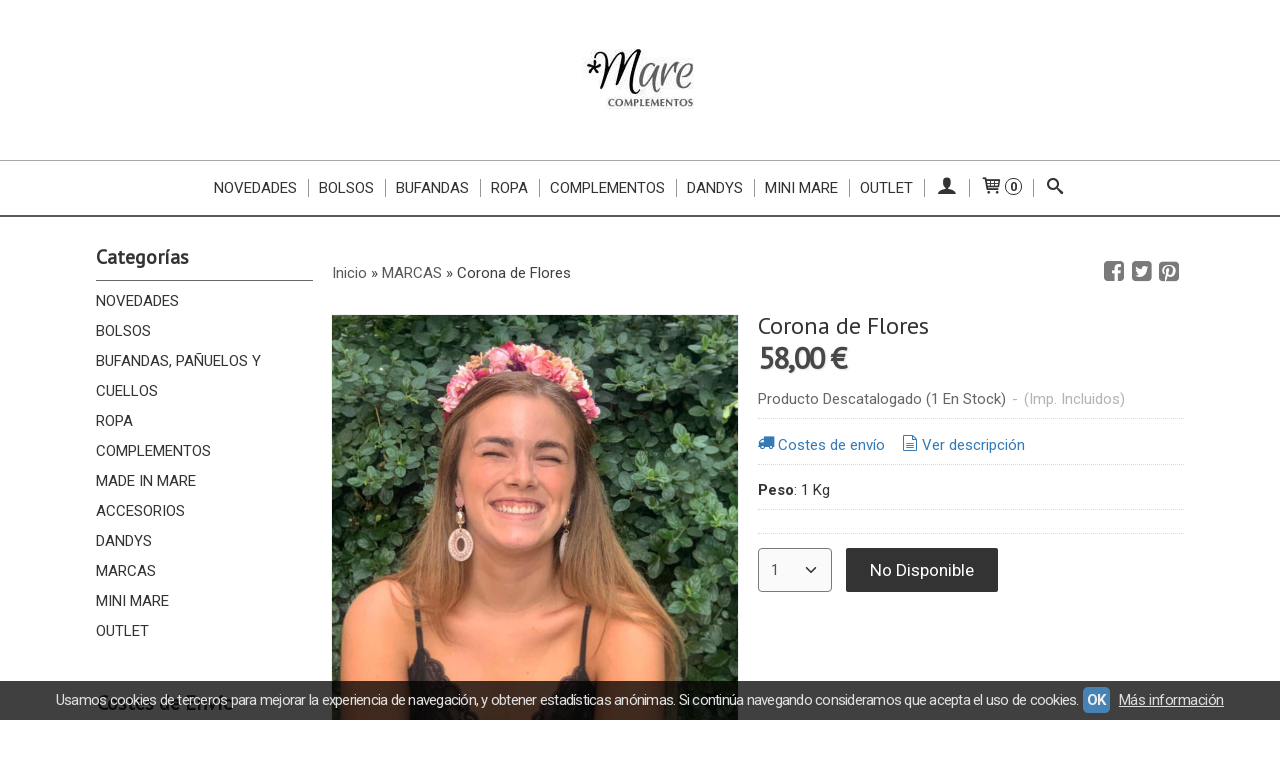

--- FILE ---
content_type: text/html; charset=utf-8
request_url: https://www.marecomplementos.com/p8030105-corona-de-flores.html
body_size: 16856
content:
<!DOCTYPE html>
<html lang="es" class="shop desktop light header-theme product-view column2 out-the-box system-page user-guest url-id-8030105">    <head prefix="og: http://ogp.me/ns# fb: http://ogp.me/ns/fb# product: http://ogp.me/ns/product#">
        <meta http-equiv="Content-Type" content="text/html; charset=utf-8" />
<meta name="viewport" content="width=device-width, initial-scale=1.0" />
<meta name="language" content="es" />
<meta name="description" content="Comprar Corona de Flores por 58,00 € en marecomplementos.com, descubre nuestra selección de MARCAS" />
<meta name="author" content="Mare Complementos" />
<meta name="google-site-verification" content="" />
<meta name="msvalidate.01" content="" />
<meta name="alexaVerifyID" content="" />
<meta name="p:domain_verify" content="" />
<meta property="og:determiner" content="a" />
<meta property="og:locale" content="es_ES" />
<meta property="og:type" content="product.item" />
<meta property="og:title" content="Corona de Flores" />
<meta property="og:url" content="https://www.marecomplementos.com/p8030105-corona-de-flores.html" />
<meta property="og:description" content="Corona de Flores" />
<meta property="og:image" content="https://cdn.palbincdn.com/users/42432/images/corona-de-flores-1603737520.jpg" />
<meta property="og:image:alt" content="Corona de Flores: 58,00 €" />
<meta property="og:image:width" content="1280" />
<meta property="og:image:height" content="1600" />
<meta property="product:price:amount" content="58.00" />
<meta property="product:price:currency" content="EUR" />
<meta property="product:sale_price:amount" content="58.00" />
<meta property="product:sale_price:currency" content="EUR" />
<meta property="product:availability" content="in stock" />
<meta property="product:category" content=" MARCAS" />
<meta property="product:condition" content="new" />
<meta property="product:retailer_item_id" content="8030105" />
<meta property="fb:app_id" content="198335206866025" />
<meta name="twitter:site" content="@" />
<meta name="twitter:creator" content="@" />
<meta name="twitter:title" content="Corona de Flores: 58,00 €" />
<meta name="twitter:description" content="Comprar Corona de Flores por 58,00 € en marecomplementos.com, descubre nuestra selección de MARCAS" />
<meta name="twitter:image" content="https://cdn.palbincdn.com/users/42432/images/corona-de-flores-1603737520.jpg" />
<meta name="twitter:label1" content="PRICE" />
<meta name="twitter:data1" content="58,00 €" />
<meta name="twitter:label2" content="CATEGORY" />
<meta name="twitter:data2" content="MARCAS" />
<meta name="twitter:label3" content="STOCK" />
<meta name="twitter:data3" content=" (1 En Stock) " />
<meta name="twitter:card" content="summary" />
<link rel="preconnect" href="https://cdn.palbincdn.com" />
<link crossorigin="anonymous" rel="preconnect" href="https://cdn.palbincdn.com" />
<link rel="preconnect" href="https://cdn-2.palbincdn.com" />
<link rel="dns-prefetch" href="https://cdn.palbincdn.com" />
<link rel="dns-prefetch" href="https://cdn-2.palbincdn.com" />
<link rel="dns-prefetch" href="//connect.facebook.net" />
<link rel="dns-prefetch" href="//www.facebook.com" />
<link rel="dns-prefetch" href="//static.ak.facebook.com" />
<link rel="dns-prefetch" href="//fbstatic-a.akamaihd.net" />
<link rel="dns-prefetch" href="//www.google.com" />
<link rel="dns-prefetch" href="//fonts.googleapis.com" />
<link rel="dns-prefetch" href="//apis.google.com" />
<link rel="dns-prefetch" href="//translate.google.com" />
<link rel="dns-prefetch" href="//translate.googleapis.com" />
<link rel="dns-prefetch" href="//stats.g.doubleclick.net" />
<link rel="dns-prefetch" href="//www.gstatic.com" />
<link rel="canonical" href="https://www.marecomplementos.com/p8030105-corona-de-flores.html" />
<link rel="shortcut icon" type="image/x-icon" href="/resellers/stid-1/images/favicon.ico" />
<link rel="stylesheet" type="text/css" href="/css/jquery-ui/light/jquery-ui-art.min.css" />
<link rel="stylesheet" type="text/css" href="https://cdn.palbincdn.com/assets/XFlexSlider/flexslider.min.css" />
<link rel="stylesheet" type="text/css" href="https://cdn-2.palbincdn.com/themes/_premium/Minimal Luxe Wide/style.min.css" />
<link rel="stylesheet" type="text/css" href="https://cdn-2.palbincdn.com/css/shop-base.css?584" />
<link rel="stylesheet" type="text/css" href="https://cdn-2.palbincdn.com/css/form.css?584" />
<link rel="stylesheet" type="text/css" href="//fonts.googleapis.com/css?family=PT+Sans|Roboto:400,700&amp;subset=latin" />
<style type="text/css">
/*<![CDATA[*/
#colorbox,#cboxOverlay,#cboxWrapper{position:absolute;top:0;left:0;z-index:9999;overflow:hidden}#cboxWrapper{max-width:none}#cboxOverlay{position:fixed;width:100%;height:100%}#cboxMiddleLeft,#cboxBottomLeft{clear:left}#cboxContent{position:relative}#cboxLoadedContent{overflow:auto;-webkit-overflow-scrolling:touch}#cboxTitle{margin:0}#cboxLoadingOverlay,#cboxLoadingGraphic{position:absolute;top:0;left:0;width:100%;height:100%}#cboxPrevious,#cboxNext,#cboxClose,#cboxSlideshow{cursor:pointer}.cboxPhoto{float:left;margin:auto;border:0;display:block;max-width:none;-ms-interpolation-mode:bicubic}.cboxIframe{width:100%;height:100%;display:block;border:0}#colorbox,#cboxContent,#cboxLoadedContent{box-sizing:content-box;-moz-box-sizing:content-box;-webkit-box-sizing:content-box}#cboxOverlay{background:rgba(0,0,0,0.85)}#colorbox{outline:0}#cboxContent{background:#fff;overflow:hidden}.dark #cboxContent{background:#222}.cboxIframe{background:#fff}.dark .cboxIframe{background:#222}#cboxError{padding:50px;border:1px solid #ccc}#cboxLoadedContent{margin-bottom:40px}.cboxFullContent #cboxLoadedContent{margin-bottom:0px}#cboxTitle{position:absolute;bottom:4px;left:0;text-align:center;width:96%;color:#949494;padding:10px 2% 0px 2%}#cboxCurrent{position:absolute;bottom:9px;left:58px;color:#949494}#cboxLoadingOverlay{background:url(/assets/JColorBox/css/images/light/loading_background.png) no-repeat center center}#cboxLoadingGraphic{background:url(/assets/JColorBox/css/images/light/loading.gif) no-repeat center center}.dark #cboxLoadingOverlay{background:url(/assets/JColorBox/css/images/dark/loading_background.png) no-repeat center center}.dark #cboxLoadingGraphic{background:url(/assets/JColorBox/css/images/dark/loading.gif) no-repeat center center}#cboxPrevious:active,#cboxNext:active,#cboxSlideshow:active,#cboxClose:active{outline:0}#cboxSlideshow{bottom:4px;right:30px;color:#0092ef}#cboxPrevious{background-image:url(/assets/JColorBox/css/images/light/left-arrow.svg)}.dark #cboxPrevious{background-image:url(/assets/JColorBox/css/images/dark/left-arrow.svg)}#cboxNext{left:27px;background-image:url(/assets/JColorBox/css/images/light/right-arrow.svg)}.dark #cboxNext{background-image:url(/assets/JColorBox/css/images/dark/right-arrow.svg)}#cboxClose{top:10px;right:10px;background-image:url(/assets/JColorBox/css/images/light/close.svg);width:30px;height:30px}.dark #cboxClose{background-image:url(/assets/JColorBox/css/images/dark/close.svg)}.cbox-button{position:absolute;border:none;padding:0;margin:0;overflow:visible;width:auto;background-color:transparent;text-indent:-9999px;background-repeat:no-repeat;background-position:center center;-webkit-background-size:contain;background-size:contain}.cbox-button.cbox-nav-button{bottom:8px;left:0;background-size:contain;width:25px;height:20px}
/*]]>*/
</style>
<style type="text/css">
/*<![CDATA[*/
        .cboxZoom #cboxLoadedContent {cursor: zoom-in}
        .cboxZoom #cboxLoadedContent:after { font-family: "shop-icons"; content: '\f903'; position: absolute; top: 6px; left: 6px; color: rgba(255,255,255,0.75); z-index: 1; }
        .cboxZoom #cboxLoadedContent:before { content: ''; position: absolute; top: 0; left: 0; border-color: rgba(0,0,0,0.9) transparent transparent rgba(0,0,0,0.9); border-style: solid; border-width: 20px 20px 25px 25px; height: 0px; width: 0px; z-index: 1; }
        .cboxZoom .cboxPhotoZoom {position: absolute; top: 0; left: 0; width: 100%; height: 100%; background-repeat: no-repeat; background-position: center; background-size: cover; transition: transform .35s ease-out;}
/*]]>*/
</style>
<style type="text/css">
/*<![CDATA[*/
.recently-viewed-products-box{padding:20px}.responsive-phone .recently-viewed-products-box{padding:10px}.remove-recently-viewed-product{display:none;position:absolute;top:5px;right:5px;width:24px;height:24px;border-radius:50%;background:rgba(255,255,255,0.5);border:1px solid rgba(0,0,0,0.5);color:rgba(0,0,0,0.5) !important;line-height:26px}.remove-recently-viewed-product:hover{background:rgba(255,255,255,0.75);color:rgba(0,0,0,0.75) !important;border:1px solid rgba(0,0,0,0.75)}.recently-viewed-products .featured-product:hover .remove-recently-viewed-product,.recently-viewed-products-box .featured-product:hover .remove-recently-viewed-product{display:blocK}.recently-viewed-products-slider ul{margin:0}.recently-viewed-products-slider ul > li{display:inline-block;width:25%;box-sizing:border-box;padding:0 5px 0 0 !important;margin:0 !important;background:none !important;white-space:normal;vertical-align:top}.recently-viewed-products-slider ul > li:last-child{padding:0px !important}.recently-viewed-products-slider ul > li:before{content:none;padding:0 !important;margin:0 !important}.recently-viewed-products-slider{overflow-x:hidden;overflow-y:hidden;white-space:nowrap}.responsive-phone .recently-viewed-products-slider{overflow-x:auto;-webkit-overflow-scrolling:touch;-ms-overflow-style:-ms-autohiding-scrollbar}.recently-viewed-products-slider::-webkit-scrollbar{height:8px;background-color:transparent}.recently-viewed-products-slider::-webkit-scrollbar-thumb{border-radius:10px;-webkit-box-shadow:inset 0 0 6px rgba(0,0,0,.3);background-color:#777}.recently-viewed-products-slider::-webkit-scrollbar-track{background-color:transparent}.recently-viewed-products-slider:hover{overflow-x:scroll;cursor:move;margin-bottom:-8px}.firefox .recently-viewed-products-slider:hover{margin-bottom:-15px}.ie11 .recently-viewed-products-slider:hover,.ie9 .recently-viewed-products-slider:hover{margin-bottom:-17px}.ieEdge .recently-viewed-products-slider:hover{margin-bottom:-12px}
/*]]>*/
</style>
<style type="text/css">
/*<![CDATA[*/
.shopping-cart-content table td{vertical-align:middle;padding:3px 0px;font-size:0.9em;border-bottom:1px dotted #ccc;border-bottom:1px dashed rgba(125,125,125,0.2) !important}.shopping-cart-content .shopping-cart-subtotal,.shopping-cart-content .shopping-cart-subtotal a{margin-top:4px;clear:both;text-align:right}
/*]]>*/
</style>
<style type="text/css">
/*<![CDATA[*/
.hideall .init-hidden {display:none} .hideall .init-invisible, .hideall .animated-hide.animated {visibility:hidden}
/*]]>*/
</style>
<style type="text/css">
/*<![CDATA[*/
.tlite{background:#111;color:white;font-family:sans-serif;font-size:0.8rem;font-weight:normal;text-decoration:none;text-align:left;padding:0.6em 0.75rem;border-radius:4px;position:absolute;opacity:0;visibility:hidden;transition:opacity 0.4s;white-space:nowrap;box-shadow:0 0.5rem 1rem -0.5rem black;z-index:1000;-webkit-backface-visibility:hidden}.tlite-table td,.tlite-table th{position:relative}.tlite-visible{visibility:visible;opacity:0.9}.tlite::before{content:' ';display:block;background:inherit;width:10px;height:10px;position:absolute;transform:rotate(45deg)}.tlite-n::before{top:-3px;left:50%;margin-left:-5px}.tlite-nw::before{top:-3px;left:10px}.tlite-ne::before{top:-3px;right:10px}.tlite-s::before{bottom:-3px;left:50%;margin-left:-5px}.tlite-se::before{bottom:-3px;right:10px}.tlite-sw::before{bottom:-3px;left:10px}.tlite-w::before{left:-3px;top:50%;margin-top:-5px}.tlite-e::before{right:-3px;top:50%;margin-top:-5px}
/*]]>*/
</style>
<style type="text/css">
/*<![CDATA[*/
select{background:#FAFAFA;-webkit-border-radius:4px;-moz-border-radius:4px;border-radius:4px;border:1px solid #7A7A7A;margin:0 auto;width:100%;padding:4px 0;color:#525252 !important;font-size:15px;font-family:Roboto, Arial, 'Arial Unicode MS', Helvetica, Sans-Serif;font-weight:normal;font-style:normal;text-shadow:none;margin:0px}body{font-size:15px;font-family:Roboto, Arial, 'Arial Unicode MS', Helvetica, Sans-Serif}#header-logo{text-align:center}.blockquote-border{border:1px solid #E8E8E8}.blockquote-background{background:#F7F7F7 url('images/postquote.png') no-repeat scroll;color:#424242;background-image:none}.blockquote-box{border:1px solid #E8E8E8;background:#F7F7F7 url('images/postquote.png') no-repeat scroll;color:#424242;background-image:none}.art-postcontent .blockquote-box a,.art-postcontent .blockquote-box a.featured-product-title-link,.art-postcontent .blockquote-box a.featured-product-title-link:visited,.art-postcontent .blockquote-box a.featured-product-title-link:hover,.art-postcontent .blockquote-box h1,.art-postcontent .blockquote-box h2,.art-postcontent .blockquote-box h3,.art-postcontent .blockquote-box h4,.art-postcontent .blockquote-background h5,.art-postcontent .blockquote-box h6{color:#424242}.art-postcontent .blockquote-background a,.art-postcontent .blockquote-background a.featured-product-title-link,.art-postcontent .blockquote-background a.featured-product-title-link:visited,.art-postcontent .blockquote-background a.featured-product-title-link:hover,.art-postcontent .blockquote-background h1,.art-postcontent .blockquote-background h2,.art-postcontent .blockquote-background h3,.art-postcontent .blockquote-background h4,.art-postcontent .blockquote-background h5,.art-postcontent .blockquote-background h6{color:#424242}div.form fieldset{border:1px solid #E8E8E8}.ui-dialog-titlebar.ui-widget-header{border:1px solid #E8E8E8;background:#F7F7F7 url('images/postquote.png') no-repeat scroll;color:#424242;background-image:none}.ui-accordion-header-icon,.ui-accordion-header .ui-icon{float:right}.ui-accordion-content{border:1px solid #E8E8E8;padding:1em 0.5em;border-top:none}h3.ui-accordion-header,h4.ui-accordion-header{border:1px solid #E8E8E8;background:#F7F7F7 url('images/postquote.png') no-repeat scroll;color:#424242;background-image:none;margin:0px;padding:0px;padding:10px}body #cboxContent{background:#FFFFFF}body #cboxLoadedContent{background:#FFFFFF}body .ui-widget-content{background:#FFFFFF}body .ui-dialog{background:#FFFFFF;background-image:none}body .ui-dialog .ui-dialog-content{background:#FFFFFF}.art-postcontent a.h4-link-color,.art-postcontent a.h4-link-color:visited,.art-postcontent a.h4-link-color:hover{color:#333333}.art-postcontent a.h5-link-color,.art-postcontent a.h5-link-color:visited,.art-postcontent a.h5-link-color:hover{color:#333333}.art-nav{border-top:1px solid #aaa}.column2 .art-post{padding-right:0px;margin-right:0px}.pal-tabs-nav{border-top:0px}.ui-widget-content{border:0px}.art-pager .active{color:#fff !important}.art-vmenublockcontent,.art-blockcontent{padding:5px 0px 10px 0px;margin:0 auto}.art-block,.art-vmenublock{margin-bottom:30px}
/*]]>*/
</style>
<style type="text/css">
/*<![CDATA[*/
.back-to-top{position:fixed;bottom:2.5em;right:0px;text-decoration:none;color:#000000;background-color:rgba(235, 235, 235, 0.80);font-weight:700;font-size:2em;padding:10px;display:none;border-radius:4px 0px 0px 4px}.back-to-top:hover{background-color:rgba(135, 135, 135, 0.50)}
/*]]>*/
</style>
<style type="text/css">
/*<![CDATA[*/
#cookieAlert{margin:0px;padding:0px;position:fixed;vertical-align:baseline;width:100%;z-index:99999;background:#333;background:rgba(0,0,0,0.75);color:#e0e0e0}.cookieAlertInner{display:block;padding:10px 10px !important;margin:0px;text-align:center;vertical-align:baseline;background:0}.cookieAlertInner .cookieAlertText{margin-bottom:20px !important;font-weight:400 !important;letter-spacing:-0.05em}.cookieAlertInner a.cookieAlertOkButton{padding:4px;background:#4682B4;text-decoration:none;color:#eee;border-radius:5px;letter-spacing:-0.03em}.cookieAlertInner a.cookieAlertLearnMore{padding-left:5px;text-decoration:underline;color:#ddd;letter-spacing:-0.03em}#cookieAlert{bottom:0px}
/*]]>*/
</style>
<script type="text/javascript" src="https://cdn.palbincdn.com/js/jquery/jquery-1.9.1.min.js"></script>
<script type="text/javascript" src="https://cdn.palbincdn.com/js/jquery/jquery-ui-1.9.2.custom.min.js"></script>
<script type="text/javascript" src="https://www.googletagmanager.com/gtag/js?id=UA-182861507-1" async="async"></script>
<script type="text/javascript" src="https://cdn.palbincdn.com/assets/LazySizes/lazysizes.min.js" async="async"></script>
<script type="text/javascript">
/*<![CDATA[*/
            <!-- Global site tag (gtag.js)-->
            window.dataLayer = window.dataLayer || [];
            function gtag(){dataLayer.push(arguments);}
            gtag('js', new Date());
			gtag('set', 'user_properties', {})
document.documentElement.className+=' hideall'
            gtag('config', 'UA-182861507-1', {"groups":"analytics"});
var setHMenuOpenDirection=function(a){return(function(a){setTimeout(function(){setHMenuOpenDirection(a)},1)})}(jQuery),setPopupVMenuOpenDirection=function(b){return(function(b){setTimeout(function(){setPopupVMenuOpenDirection(b)},1)})}(jQuery),fixPopupVMenu=function(c){return(function(c){setTimeout(function(){fixPopupVMenu(c)},1)})}(jQuery),setOpenSubmenuWithNoReload=function(d){return(function(d){setTimeout(function(){setOpenSubmenuWithNoReload(d)},1)})}(jQuery),setOpenSubmenuWithHover=function(d){return(function(d){setTimeout(function(){setOpenSubmenuWithHover(d)},1)})}(jQuery),responsiveDesign=1;$(document).ready(function(){$.ajax({dataType:"script",cache:true,url:"https://cdn-2.palbincdn.com/themes/_premium/Minimal Luxe Wide/script.min.js"}).done(function(script,textStatus){if(false)$.ajax({dataType:"script",cache:true,url:"https://cdn-2.palbincdn.com/themes/_premium/Minimal Luxe Wide/script.responsive.min.js"})})})
/*]]>*/
</script>
<title>Corona de Flores: 58,00 €</title>
<!-- Hide Elements Trick -->
<link as="font" crossorigin="anonymous" rel="preload" href="https://cdn-2.palbincdn.com/css/iconSet/basic-shop-icons/fonts/shop-icons.woff?450" /><link href='https://cdn-2.palbincdn.com/css/iconSet/basic-shop-icons/style.css?584' rel='stylesheet' rel='preload' as='style'>
    </head>

    <body><script type="text/javascript">
/*<![CDATA[*/
function activateTab(artTab, tab) {
				artTab.tabs('option', 'active', artTab.find(tab.prop('tagName')).index(tab));
		   }
/*]]>*/
</script>

				<div id="art-main">
    
    
<div class="header-wrapper">    <header class="art-header">        <div class="art-shapes">
        
            </div>
        
        

 
<div class="art-positioncontrol art-positioncontrol-1784977134" id="header-logo"><span class="header-logo-span"></span><a class="header-logo-link" href="/"><img class="header-logo-img" src="/users/42432/shop/logo.jpg?1756446794" alt="Corona de Flores: 58,00 €" /></a></div> 
     </header></div><nav class="pal-main-nav art-nav">	<div class="art-nav-inner">				<ul class="art-hmenu" id="shop-menu">
<li id="item-novedades"><a href="/c503342-novedades.html">Novedades</a></li>
<li id="item-bolsos"><a href="/c525941-bolsos.html">Bolsos</a>
<ul>
<li><a href="/c525943-piel.html">Piel</a></li>
<li><a href="/c525945-la-fille-des-fleurs.html">La Fille Des Fleurs</a></li>
<li><a href="/c545794-effek-piscina.html">Effek Piscina </a></li>
<li><a href="/c516388-bolsos-clutch-fiesta.html">Bolsos y clutch BBC</a></li>
<li><a href="/c554903-bolso-viaje.html">Bolso viaje</a></li>
<li><a href="/c554904-neceser.html">Neceser</a></li>
</ul>
</li>
<li id="item-bufandas"><a href="/c534652-bufanda-estampada-cashmere.html">Bufandas</a>
<ul>
<li><a href="/c534871-bufanda-lisas-con-pelo.html">Cashmere con pelo natural</a></li>
<li><a href="/c539380-cuellos-piel.html">Cuellos Piel</a></li>
</ul>
</li>
<li id="item-ropa"><a href="/c516384-ropa.html">Ropa</a>
<ul>
<li><a href="/c563876-camisetas.html">Camisetas, Camisas y Conjuntos</a></li>
<li><a href="/c535479-abrigos.html">Abrigos</a></li>
<li><a href="/c552468-jerseis-camisas.html">Jerséis y camisas</a></li>
<li><a href="/c550945-bufandas-moschino.html">Bufandas Moschino </a></li>
<li><a href="/c545465-vestidos-monos.html">Vestidos y monos </a></li>
</ul>
</li>
<li id="item-complementos"><a href="/c516387-complementos.html">Complementos</a>
<ul>
<li><a href="/c534651-gorros-gorras-boinas-sombreros.html">Gorros, gorras, boinas y sombreros</a></li>
<li><a href="/c503763-carteras-monederos.html">Carteras / Monederos</a></li>
<li><a href="/c503333-collares.html">Collares</a>
<ul>
<li><a href="/c503465-plata.html">Plata</a></li>
<li><a href="/c503682-acero.html">Acero</a></li>
<li><a href="/c504545-collares-de-resina.html">Resina</a></li>
<li><a href="/c528595-un-filo-e-basta.html">Un filo e basta</a></li>
<li><a href="/c530343-solo-complementos.html">Solo Complementos </a></li>
<li><a href="/c533586-collares-maconti.html">Mancoti</a></li>
<li><a href="/c537822-aleva.html">Aleva</a></li>
<li><a href="/c541315-bambola.html">Bambola</a></li>
<li><a href="/c549853-pavie.html">Pavie</a></li>
<li><a href="/c561026-hipnochic.html">Hipnochic</a></li>
</ul>
</li>
<li><a href="/c503335-pendientes.html">Pendientes</a>
<ul>
<li><a href="/c503463-plata.html">Plata</a></li>
<li><a href="/c525964-bronce.html">Bronce</a></li>
<li><a href="/c526044-psquare.html">Psquare</a></li>
<li><a href="/c528549-acero.html">Acero</a></li>
<li><a href="/c529815-pavie.html">Pavie</a></li>
<li><a href="/c534518-blanca-leone.html">Blanca Leone</a></li>
<li><a href="/c537823-aleva.html">Aleva</a></li>
<li><a href="/c543405-nacarelle.html">Nacarelle </a></li>
<li><a href="/c561027-hipnochic.html">Hipnochic</a></li>
</ul>
</li>
<li><a href="/c503679-cinturones.html">Cinturones</a></li>
<li><a href="/c503336-anillos.html">Anillos</a>
<ul>
<li><a href="/c503419-plata.html">Plata</a></li>
<li><a href="/c503420-esmalte.html">Esmalte</a></li>
<li><a href="/c510278-bronce.html">Bronce</a></li>
<li><a href="/c549856-pavie.html">Pavie</a></li>
</ul>
</li>
<li><a href="/c503334-pulseras.html">Pulseras</a>
<ul>
<li><a href="/c503422-plata.html">Plata</a></li>
<li><a href="/c525965-bronce.html">Bronce</a></li>
<li><a href="/c527093-solo-complementos.html">Solo Complementos </a></li>
<li><a href="/c528623-un-filo-e-basta.html">Un filo e basta </a></li>
<li><a href="/c533587-maconti.html">Maconti</a></li>
<li><a href="/c534419-love-is-proyect.html">Love is Proyect</a></li>
<li><a href="/c534656-pan-de-oro.html">Pan de Oro </a></li>
<li><a href="/c549854-pavie.html">Pavie </a></li>
<li><a href="/c563294-pulseras-acero.html">Pulseras Acero</a></li>
<li><a href="/c537825-brazalete.html">Brazalete </a></li>
</ul>
</li>
<li><a href="/c462663-tocados.html">Tocados</a>
<ul>
<li><a href="/c462668-peinetas.html">Peinetas</a></li>
<li><a href="/c462671-tocados.html">Tocados</a></li>
<li><a href="/c462673-turbantes.html">Turbantes</a></li>
<li><a href="/c462674-corona-flores.html">Corona Flores</a></li>
<li><a href="/c462679-pamelas.html">Pamelas</a></li>
</ul>
</li>
<li><a href="/c528969-diademas.html">Diademas</a>
<ul>
<li><a href="/c546840-namjosh.html">NAMJOSH</a></li>
<li><a href="/c549894-lisas.html">Lisas </a></li>
<li><a href="/c549904-estampadas.html">Estampadas</a></li>
</ul>
</li>
<li><a href="/c537303-guantes.html">Guantes</a></li>
<li><a href="/c554950-broches.html">Broches</a></li>
<li><a href="/c565054-coleteros.html">Coleteros</a></li>
<li><a href="/c580894-relojes.html">Relojes</a></li>
</ul>
</li>
<li id="item-dandys"><a href="/c461564-dandys.html">Dandys</a>
<ul>
<li><a href="/c461565-corbatas.html">Corbatas</a></li>
<li><a href="/c466445-bufanda.html">Bufanda </a></li>
<li><a href="/c527365-neceser-effek.html">Neceser Effek </a></li>
<li><a href="/c527366-toallas-effek.html">Toallas Effek </a></li>
<li><a href="/c540072-carteras-munich.html">Carteras </a></li>
<li><a href="/c564816-neceser.html">Neceser</a></li>
<li><a href="/c564867-gemelos.html">Gemelos</a></li>
</ul>
</li>
<li id="item-mini-mare"><a href="/c563336-mini-mare.html">Mini Mare</a>
<ul>
<li><a href="/c520134-diademas-ninas.html">Diademas Niñas</a></li>
</ul>
</li>
<li id="item-outlet"><a href="/c503346-blackmare.html">OUTLET</a></li>
<li class="user-top-menu-separator"><span></span></li>
<li class="customer-account-menu customer-shop-menu"><a class="customer-shop-menu" aria-label="Mi Cuenta" href="/login"><span class="customer-account icon-user shop-menu-icon"></span> <span class="customer-account-label customer-shop-menu-label">Mi Cuenta</span></a>
<ul>
<li><a href="/login">Acceder</a></li>
<li><a href="/register">Registrarse</a></li>
</ul>
</li>
<li class="shopping-cart-menu customer-shop-menu"><a class="customer-shop-menu" aria-label="Carrito" href="/shoppingcart/view"><span class="customer-shopping-cart icon-cart shop-menu-icon"></span><span class="customer-shopping-cart-counter">0</span> <span class="customer-shopping-cart-label customer-shop-menu-label">Carrito</span></a>
<ul>
<li id="shopping-cart-menu-subtotal"><a href="/shoppingcart/view">Total:&nbsp;<strong>0,00 €</strong></a></li>
<li class="shopping-cart-menu-links"><a href="/shoppingcart/view"><strong>Ver Carrito</strong></a></li>
</ul>
</li>
<li class="customer-search-menu customer-shop-menu"><a class="customer-search-menu-link customer-shop-menu" aria-label="Buscar..." href="javascript:void(0)"><span class="customer-search icon-search shop-menu-icon"></span> <span class="customer-search-label customer-shop-menu-label">Buscar...</span></a>
<ul>
<li class="customer-search-menu-form-wrapper"><a class="customer-search-menu-form-link" aria-label="Buscar" href="javascript:void(0)"><form id="menu-search-form" class="art-search focusmagic" action="/product/index" method="get"><input placeholder="Buscar..." id="menu-search-input" size="24" aria-label="Buscar..." type="text" value="" name="searchbox" /><button type="submit" id="menu-search-input-button" class="icon-search" name=""></button></form></a></li>
</ul>
</li>
</ul>

	</div></nav>
    <div id="sheet-content" class="art-sheet clearfix">
        
        <div class="art-layout-wrapper">        <div class="art-content-layout column2">
        <div class="art-content-layout-row">
            <aside class="art-layout-cell art-sidebar1 ">
                                <div class="art-vmenublock clearfix" id="Categories">
<div class="art-vmenublockheader">
<span id = "Categories_title" class="t">Categorías</span>
</div>
<div class="art-vmenublockcontent">
<ul class="art-vmenu" id="categories-vmenu">
<li><a href="/c503342-novedades.html">NOVEDADES</a></li>
<li><a href="/c525941-bolsos.html">BOLSOS</a></li>
<li><a href="/c534652-bufandas-panuelos-cuellos.html">BUFANDAS, PAÑUELOS Y CUELLOS</a></li>
<li><a href="/c516384-ropa.html">ROPA</a></li>
<li><a href="/c516387-complementos.html">COMPLEMENTOS</a></li>
<li><a href="/c462661-mare.html">MADE IN MARE</a></li>
<li><a href="/c516385-accesorios.html">ACCESORIOS</a></li>
<li><a href="/c461564-dandys.html">DANDYS</a></li>
<li><a href="/c457875-marcas.html">MARCAS</a></li>
<li><a href="/c563336-mini-mare.html">MINI MARE</a></li>
<li><a href="/c503346-blackmare.html">OUTLET</a></li>
</ul></div>
</div><div class="art-block clearfix" id="FreeShipmentNotifier">
<div class="art-blockheader">
<span id = "FreeShipmentNotifier_title" class="t">Costes de Envío</span>
</div>
<div class="art-blockcontent">

<a class="free-shipping-link colorbox-ajax" aria-label="Ver detalle del coste de envio" href="/site/freeShippingCostsTable"><span class="icon-truck free-shipping-icon"></span></a><div class="free-sipping-details">    <a class="colorbox-ajax free-shipping-price" href="/site/freeShippingCostsTable">GRATIS *</a>    <a class="colorbox-ajax free-shipping-note" href="/site/freeShippingCostsTable">Consultar Destinos</a></div>
</div>
</div><div class="art-block clearfix" id="ShoppingCart">
<div class="art-blockheader">
<span id = "ShoppingCart_title" class="t">Tu Carrito (0)</span>
</div>
<div class="art-blockcontent">
<div class="shopping-cart-content">
        El carrito de la compra está vacío</div></div>
</div>                            </aside>
            <main class="art-layout-cell art-content" id="content">
                


<article id="product-sheet" class="art-post art-article">
    <div class="art-postmetadataheader clearfix responsive-phone-hidden">
        <div class="art-postheadericons art-metadata-icons">
            <div id="breadcrumbs">
                <div itemscope="itemscope" itemtype="http://schema.org/BreadcrumbList">
<span itemprop="itemListElement" itemscope="itemscope" itemtype="http://schema.org/ListItem"><a itemprop="item" href="/"><span itemprop="name">Inicio</span></a><meta itemprop="position" content="1" /></span> &raquo; <span itemprop="itemListElement" itemscope="itemscope" itemtype="http://schema.org/ListItem"><a itemprop="item" href="https://www.marecomplementos.com/c457875-marcas.html"><span itemprop="name"> MARCAS</span></a><meta itemprop="position" content="2" /></span> &raquo; <span>Corona de Flores</span></div>            </div>
            <div id="product-share">
                <a class="product-share-button share-facebook icon-facebook-squared" rel="nofollow" target="_blank" onClick="window.open(this.getAttribute(&#039;data-url&#039;) || this.href, this.target, &#039;width=800,height=400&#039;); return false;" data-url="/product/share?product_id=8030105&amp;socialNetwork=facebook" title="Share in facebook" href="#"><img src="/images/icons/social/20/transparent.png" alt="Share in facebook" /></a><a class="product-share-button share-twitter icon-twitter-squared" rel="nofollow" target="_blank" onClick="window.open(this.getAttribute(&#039;data-url&#039;) || this.href, this.target, &#039;width=800,height=400&#039;); return false;" data-url="/product/share?product_id=8030105&amp;socialNetwork=twitter" title="Share in twitter" href="#"><img src="/images/icons/social/20/transparent.png" alt="Share in twitter" /></a><a class="product-share-button share-pinterest icon-pinterest-squared" rel="nofollow" target="_blank" onClick="window.open(this.getAttribute(&#039;data-url&#039;) || this.href, this.target, &#039;width=800,height=400&#039;); return false;" data-url="/product/share?product_id=8030105&amp;socialNetwork=pinterest" title="Share in pinterest" href="#"><img src="/images/icons/social/20/transparent.png" alt="Share in pinterest" /></a>            </div>
        </div>
    </div>
    <br class="br-space responsive-phone-hidden"/>
    <div class="art-postcontent art-postcontent-0 clearfix product-inner-view product-inner-normal-view">
    <div class="art-content-layout-wrapper">
        <div class="art-content-layout">
            <div class="art-content-layout-row responsive-layout-row-2">
                <div id="product-image-cell" class="art-layout-cell">

                                        <div id="product-image-wrapper">
                        <a id="product-image-link" class="link-block" target="_blank" href="https://cdn.palbincdn.com/users/42432/images/corona-de-flores-1603737520.jpg"><img id="product-image" src="https://cdn.palbincdn.com/users/42432/images/corona-de-flores-1603737520.jpg" alt="Corona de Flores" /></a>                        <p class="product-tag-wrapper">
                                                    </p>
                        <div class="product-image-ribbon product-image-ribbon-notavailable">No Disponible</div>
                    </div>
                    <div id="product-image-gallery">
                        <a id="product-gallery-10219770" class="product-gallery product-image-thumbnail-link featured-image" rel="product-gallery" href="https://cdn.palbincdn.com/users/42432/images/corona-de-flores-1603737520.jpg"><img class="product-image-thumbnail lazyload" data-srcset="https://cdn.palbincdn.com/users/42432/images/corona-de-flores-1603737520@x256--f[as].jpg.thumb 256w, https://cdn.palbincdn.com/users/42432/images/corona-de-flores-1603737520@x128--f[as].jpg.thumb 128w, https://cdn.palbincdn.com/users/42432/images/corona-de-flores-1603737520@x64--f[as].jpg.thumb 64w" data-sizes="auto" srcset="[data-uri]" src="https://cdn.palbincdn.com/users/42432/images/corona-de-flores-1603737520.jpg.thumb" alt="Corona de Flores [0]" /></a>                    </div>
                                    </div>
                <div id="product-details-cell" class="art-layout-cell">
                    <div id="product-meta-cell">
                                                <h1 id="product-name" class="art-postheader model-name">Corona de Flores</h1>
                                                <h3 id="product-price-tag">
                            <span id="product-main-price" class="notranslate">58,00 € </span>
                            <span id="product-old-price" class="old-price notranslate"></span>
                                                    </h3>
                        <div id="product-offer" class="product-offer">
                            <span id="product-availability">Producto Descatalogado</span>
                            <span id="product-stock"> (1 En Stock) </span>
                            <span class="availability-tax-separator">-</span>
                            <span class="product-tax">(Imp. Incluidos)</span>
                        </div>
                        <hr class="hr-dotted product-offer-hr">
                        <div id="product-info-links" class="product-info-links">
                            <a id="shipping-cost-link" href="#li-product-shipping-cost"><span class="icon-truck icon-text-top"></span>Costes de envío</a>                            <a id="view-description-link" href="#li-product-description"><span class="icon-doc-text icon-text-top"></span>Ver descripción</a>                                                    </div>
                        <hr class="hr-dotted product-info-links-hr">
                                                    <div id="product-details">
                                <div id="product-details-table" class="detail-view"><span class="product-main-weight text-no-wrap"><span class='strong'>Peso</span>: <span><span class="product-main-weight-value">1 Kg</span></span></span></div>                                <hr class="hr-dotted product-details-hr">
                            </div>
                                            </div>
                    <div id="product-checkout-cell">
                                                <div id="addtocart-form" class="form">
                            <div class="addtocart-form-inner">
                                

<form action="/site/contact#contact-form" method="post">                                    <!--end hasVariants-->
                                                                        <div id="deferred-payments-box" class="deferred-payments blockquote-box init-hidden"><div class="deferred-payment"></div><div class="deferred-payment"></div><div class="deferred-payment"></div><div class="deferred-payment"></div><div class="deferred-payment"></div></div><hr class="hr-dotted">                                    <div id="addtocart-submit-wrapper">
                                                                                    <select class="notranslate addtocart-select" aria-label="Cantidad" name="quantity" id="quantity">
<option value="1" selected="selected">1</option>
<option value="2">2</option>
<option value="3">3</option>
<option value="4">4</option>
<option value="5">5</option>
<option value="6">6</option>
<option value="7">7</option>
<option value="8">8</option>
<option value="9">9</option>
<option value="10">10</option>
<option value="11">11</option>
<option value="12">12</option>
<option value="13">13</option>
<option value="14">14</option>
<option value="15">15</option>
<option value="16">16</option>
<option value="17">17</option>
<option value="18">18</option>
<option value="19">19</option>
<option value="20">20</option>
<option value="21">21</option>
<option value="22">22</option>
<option value="23">23</option>
<option value="24">24</option>
<option value="25">25</option>
<option value="50">50</option>
<option value="100">100</option>
</select>                                                                                <button class="art-button addcart-button sheet-view" type="submit" data-product-id="8030105" disabled="disabled" name="yt0">No Disponible</button>                                        <span class="init-hidden product-request-info-arrow"><span class="icon-nomargin-left icon-nomargin-right icon-level-down"></span></span>
                                                                            </div>
	                                <div id="volume-price-ranges-table-wrapper"></div>
                                <input type="hidden" value="8030105" name="product_id" /></form>                            </div>
                        </div>
                                                                    </div>
                    <div id="product-short-description-cell">
                                                                    </div>
                                    </div>
            </div>
        </div>
    </div>
</div>
<script type="text/javascript">
/*<![CDATA[*/
var discontinuedProduct=true,imageGallerySelected=$(".product-gallery").eq(0).attr('id'),showStock=true,getSelectedOptionId=function(){return $('.product-options-dropdown').map(function(){return $(this).val()}).get().join('-')}
function setPrice(selectedOption,force){var price;if(selectedOption===undefined){setAddCartButton(selectedOption,null,force);return};if(productOptionPrices[selectedOption]=="A Consultar"){price=productOptionPrices[selectedOption]}else price=productOptionPrices[selectedOption];$('#product-main-price').html(price);setAddCartButton(selectedOption,price,force)}
function setAddCartButton(selectedOption,price,force){if(!discontinuedProduct){var addCartButton=$('.product-inner-view .addcart-button'),addOpenRequestInfo=false;if(price=="A Consultar"){addCartButton.text("Pedir Información").addClass('open-request-info').prop("disabled",false);addOpenRequestInfo=true}else if(selectedOption===undefined){addCartButton.text("No Disponible").prop("disabled",true)}else if(productOptionStocks[selectedOption]<1&&true){addCartButton.text("Pedir Información").addClass('open-request-info').prop("disabled",false);addOpenRequestInfo=true;$('.add-to-wishlist-request-info-wrapper').show()}else{addCartButton.html('<i class=" icon-cart"></i> Añadir a Carrito').prop("disabled",false);$('.add-to-wishlist-request-info-wrapper').hide()};if(!addOpenRequestInfo)if(!force&&typeof productRequestInfo!='undefined'){productRequestInfo.close(function(){addCartButton.removeClass('open-request-info')})}else addCartButton.removeClass('open-request-info')}};jQuery(function($){$('#product-image-link').click(function(e){e.preventDefault();$(".product-gallery").filter('#'+imageGallerySelected).click();return false});$('#product-image-gallery').on('click','.product-image-thumbnail-link',function(e){e.preventDefault();if(/product-image-thumbnail\s+/.exec(e.target.className)!=null)e.stopPropagation();var imgSrc=$(this).attr('href');$("#product-image").fadeTo(300,0.2,function(){$("#product-image").attr("src",imgSrc)}).fadeTo(200,1);imageGallerySelected=$(this).attr('id')});productOptionPrices={'-1':'58,00\u00A0\u20AC'};productOptionStocks={'-1':'1'}})
/*]]>*/
</script>

    <div class="art-postcontent art-postcontent-0 clearfix">
                    <div id="facebook-like" class="clearfix">
                <div class="fb-like" data-href="https://mare-complementos.palbin.com/p8030105-corona-de-flores.html" data-layout="standard" data-width="754" data-skin="light"></div>            </div>            
                    
        <br class="br-space"/>
        <div class="art-postmetadatafooter">
            <div class="art-postfootericons art-metadata-icons">
                <span class="art-postcategoryicon">Categoría: <a href="/c457875-marcas.html">MARCAS</a></span>
                | <span class="art-posttagicon">Tags: </span>
                | <span class="art-postcommentsicon"><a id="add-comment-link" class="add-comment" href="javascript:void(0)">Comentarios</a></span>
            </div>
        </div>
        <br class="br-space"/>
        <div id="product-info-wrapper" class="clearfix">
            <div class="blockquote-border pal-tabs" id="product-info">
<div class='pal-tabs-nav'>
<div class='art-nav-inner'>
<ul class='art-hmenu pal-tabs-hmenu'>
<li  id="li-product-description"><a href="#product-description" title="product-description"><span class="icon-doc-text"></span> Descripción</a></li>
</ul>
</div></div><div class="tab-content" id="product-description"><div>Corona de Flores</div></div>
</div>
                    </div>
        <div class="product-related-products-wrapper">
            <div class="product-related-products"><h3>Productos Relacionados</h3><div class="carousel flexslider" id="yw0">
<ul class="slides">
<li>
<div id="flexslide-block-0">
<figure class="featured-product" id="featured-product-9956857" title="Pendiente Pavié">
<div class="featured-product-image-wrapper"><a class="featured-product-image-link link-block" href="/p9956857-pendiente-pavie.html"><img class="featured-product-image-img lazyload" data-srcset="https://cdn.palbincdn.com/users/42432/images/3844417b-c7be-46ef-a1d2-d80ac09c6e4c-1653990508@x512--f[as].jpg.thumb 512w, https://cdn.palbincdn.com/users/42432/images/3844417b-c7be-46ef-a1d2-d80ac09c6e4c-1653990508@x384--f[as].jpg.thumb 384w, https://cdn.palbincdn.com/users/42432/images/3844417b-c7be-46ef-a1d2-d80ac09c6e4c-1653990508@x256--f[as].jpg.thumb 256w, https://cdn.palbincdn.com/users/42432/images/3844417b-c7be-46ef-a1d2-d80ac09c6e4c-1653990508@x128--f[as].jpg.thumb 128w" data-sizes="auto" srcset="[data-uri]" src="https://cdn.palbincdn.com/users/42432/images/3844417b-c7be-46ef-a1d2-d80ac09c6e4c-1653990508.jpg.thumb" alt="Pendiente Pavié" /></a></div><figcaption class="featured-product-nav"><div class="featured-product-title featured-title"><a class="featured-product-title-link h5-link-color" href="/p9956857-pendiente-pavie.html">Pendiente Pavié</a></div><div class="featured-product-nav-prices featured-nav-prices notranslate"><span class="featured-product-final-price">63,00 € </span></div></figcaption></figure>
</div>
</li>
<li>
<div id="flexslide-block-1">
<figure class="featured-product" id="featured-product-11173867" title="Pendientes Hypnochic bolitas azules charm dorado">
<div class="featured-product-image-wrapper"><a class="featured-product-image-link link-block" href="/p11173867-pendientes-hypnochic-bolitas-azules-charm-dorado.html"><img class="featured-product-image-img lazyload" data-srcset="https://cdn.palbincdn.com/users/42432/images/IMG-20240206-WA0032-1707412279@x512--f[as].jpg.thumb 512w, https://cdn.palbincdn.com/users/42432/images/IMG-20240206-WA0032-1707412279@x384--f[as].jpg.thumb 384w, https://cdn.palbincdn.com/users/42432/images/IMG-20240206-WA0032-1707412279@x256--f[as].jpg.thumb 256w, https://cdn.palbincdn.com/users/42432/images/IMG-20240206-WA0032-1707412279@x128--f[as].jpg.thumb 128w" data-sizes="auto" srcset="[data-uri]" src="https://cdn.palbincdn.com/users/42432/images/IMG-20240206-WA0032-1707412279.jpg.thumb" alt="Pendientes Hypnochic bolitas azules charm dorado" /></a></div><figcaption class="featured-product-nav"><div class="featured-product-title featured-title"><a class="featured-product-title-link h5-link-color" href="/p11173867-pendientes-hypnochic-bolitas-azules-charm-dorado.html">Pendientes Hypnochic bolitas azules...</a></div><div class="featured-product-nav-prices featured-nav-prices notranslate"><span class="featured-product-final-price">59,00 € </span></div></figcaption></figure>
</div>
</li>
<li>
<div id="flexslide-block-2">
<figure class="featured-product" id="featured-product-11173905" title="Pendientes Hypnochic bolitas azules charm perla nácar">
<div class="featured-product-image-wrapper"><a class="featured-product-image-link link-block" href="/p11173905-pendientes-hypnochic-bolitas-azules-charm-perla-nacar.html"><img class="featured-product-image-img lazyload" data-srcset="https://cdn.palbincdn.com/users/42432/images/IMG-20240206-WA0026-1707413810@x512--f[as].jpg.thumb 512w, https://cdn.palbincdn.com/users/42432/images/IMG-20240206-WA0026-1707413810@x384--f[as].jpg.thumb 384w, https://cdn.palbincdn.com/users/42432/images/IMG-20240206-WA0026-1707413810@x256--f[as].jpg.thumb 256w, https://cdn.palbincdn.com/users/42432/images/IMG-20240206-WA0026-1707413810@x128--f[as].jpg.thumb 128w" data-sizes="auto" srcset="[data-uri]" src="https://cdn.palbincdn.com/users/42432/images/IMG-20240206-WA0026-1707413810.jpg.thumb" alt="Pendientes Hypnochic bolitas azules charm perla nácar" /></a></div><figcaption class="featured-product-nav"><div class="featured-product-title featured-title"><a class="featured-product-title-link h5-link-color" href="/p11173905-pendientes-hypnochic-bolitas-azules-charm-perla-nacar.html">Pendientes Hypnochic bolitas azules...</a></div><div class="featured-product-nav-prices featured-nav-prices notranslate"><span class="featured-product-final-price">59,00 € </span></div></figcaption></figure>
</div>
</li>
<li>
<div id="flexslide-block-3">
<figure class="featured-product" id="featured-product-11648533" title="Bolso La Fille des Fleurs maletín ecopiel trenzado negro ">
<div class="featured-product-image-wrapper"><a class="featured-product-image-link link-block" href="/p11648533-bolso-la-fille-des-fleurs-maletin-ecopiel-trenzado-negro.html"><img class="featured-product-image-img lazyload" data-srcset="https://cdn.palbincdn.com/users/42432/images/IMG-20251121-WA0030-1763724259@x512--f[as].jpg.thumb 512w, https://cdn.palbincdn.com/users/42432/images/IMG-20251121-WA0030-1763724259@x384--f[as].jpg.thumb 384w, https://cdn.palbincdn.com/users/42432/images/IMG-20251121-WA0030-1763724259@x256--f[as].jpg.thumb 256w, https://cdn.palbincdn.com/users/42432/images/IMG-20251121-WA0030-1763724259@x128--f[as].jpg.thumb 128w" data-sizes="auto" srcset="[data-uri]" src="https://cdn.palbincdn.com/users/42432/images/IMG-20251121-WA0030-1763724259.jpg.thumb" alt="Bolso La Fille des Fleurs maletín ecopiel trenzado negro " /></a><div class="product-discount-badge-wrapper"><div class="product-discount-badge blockquote-background skiptranslate">-40 %</div></div></div><figcaption class="featured-product-nav"><div class="featured-product-title featured-title"><a class="featured-product-title-link h5-link-color" href="/p11648533-bolso-la-fille-des-fleurs-maletin-ecopiel-trenzado-negro.html">Bolso La Fille des Fleurs maletín...</a></div><div class="featured-product-nav-prices featured-nav-prices notranslate"><span class="featured-product-final-price">119,40 € </span><span class="featured-product-old-price">199,00 €</span></div></figcaption></figure>
</div>
</li>
<li>
<div id="flexslide-block-4">
<figure class="featured-product" id="featured-product-11648568" title="Mochila Naranja La Fille ecopiel ">
<div class="featured-product-image-wrapper"><a class="featured-product-image-link link-block" href="/p11648568-mochila-naranja-la-fille-ecopiel.html"><img class="featured-product-image-img lazyload" data-srcset="https://cdn.palbincdn.com/users/42432/images/IMG-20251121-WA0017-1763726133@x512--f[as].jpg.thumb 512w, https://cdn.palbincdn.com/users/42432/images/IMG-20251121-WA0017-1763726133@x384--f[as].jpg.thumb 384w, https://cdn.palbincdn.com/users/42432/images/IMG-20251121-WA0017-1763726133@x256--f[as].jpg.thumb 256w, https://cdn.palbincdn.com/users/42432/images/IMG-20251121-WA0017-1763726133@x128--f[as].jpg.thumb 128w" data-sizes="auto" srcset="[data-uri]" src="https://cdn.palbincdn.com/users/42432/images/IMG-20251121-WA0017-1763726133.jpg.thumb" alt="Mochila Naranja La Fille ecopiel " /></a><div class="product-discount-badge-wrapper"><div class="product-discount-badge blockquote-background skiptranslate">-40 %</div></div></div><figcaption class="featured-product-nav"><div class="featured-product-title featured-title"><a class="featured-product-title-link h5-link-color" href="/p11648568-mochila-naranja-la-fille-ecopiel.html">Mochila Naranja La Fille ecopiel </a></div><div class="featured-product-nav-prices featured-nav-prices notranslate"><span class="featured-product-final-price">101,40 € </span><span class="featured-product-old-price">169,00 €</span></div></figcaption></figure>
</div>
</li>
<li>
<div id="flexslide-block-5">
<figure class="featured-product" id="featured-product-11648627" title="Abrigo largo Tekno La Fille gris y amarillo fluor ">
<div class="featured-product-image-wrapper"><a class="featured-product-image-link link-block" href="/p11648627-abrigo-largo-tekno-la-fille-gris-y-amarillo-fluor.html"><img class="featured-product-image-img lazyload" data-srcset="https://cdn.palbincdn.com/users/42432/images/IMG-20251121-WA0034-1763728387@x512--f[as].jpg.thumb 512w, https://cdn.palbincdn.com/users/42432/images/IMG-20251121-WA0034-1763728387@x384--f[as].jpg.thumb 384w, https://cdn.palbincdn.com/users/42432/images/IMG-20251121-WA0034-1763728387@x256--f[as].jpg.thumb 256w, https://cdn.palbincdn.com/users/42432/images/IMG-20251121-WA0034-1763728387@x128--f[as].jpg.thumb 128w" data-sizes="auto" srcset="[data-uri]" src="https://cdn.palbincdn.com/users/42432/images/IMG-20251121-WA0034-1763728387.jpg.thumb" alt="Abrigo largo Tekno La Fille gris y amarillo fluor " /></a><div class="product-discount-badge-wrapper"><div class="product-discount-badge blockquote-background skiptranslate">-40 %</div></div></div><figcaption class="featured-product-nav"><div class="featured-product-title featured-title"><a class="featured-product-title-link h5-link-color" href="/p11648627-abrigo-largo-tekno-la-fille-gris-y-amarillo-fluor.html">Abrigo largo Tekno La Fille gris y...</a></div><div class="featured-product-nav-prices featured-nav-prices notranslate"><span class="featured-product-final-price">173,40 € </span><span class="featured-product-old-price">289,00 €</span></div></figcaption></figure>
</div>
</li>
<li>
<div id="flexslide-block-6">
<figure class="featured-product" id="featured-product-11649358" title="Bufanda Moschino osito mini">
<div class="featured-product-image-wrapper"><a class="featured-product-image-link link-block" href="/p11649358-bufanda-moschino-osito-mini.html"><img class="featured-product-image-img lazyload" data-srcset="https://cdn.palbincdn.com/users/42432/images/IMG-20250923-WA0023-1763763979@x512--f[as].jpg.thumb 512w, https://cdn.palbincdn.com/users/42432/images/IMG-20250923-WA0023-1763763979@x384--f[as].jpg.thumb 384w, https://cdn.palbincdn.com/users/42432/images/IMG-20250923-WA0023-1763763979@x256--f[as].jpg.thumb 256w, https://cdn.palbincdn.com/users/42432/images/IMG-20250923-WA0023-1763763979@x128--f[as].jpg.thumb 128w" data-sizes="auto" srcset="[data-uri]" src="https://cdn.palbincdn.com/users/42432/images/IMG-20250923-WA0023-1763763979.jpg.thumb" alt="Bufanda Moschino osito mini" /></a><div class="product-discount-badge-wrapper"><div class="product-discount-badge blockquote-background skiptranslate">-20 %</div></div></div><figcaption class="featured-product-nav"><div class="featured-product-title featured-title"><a class="featured-product-title-link h5-link-color" href="/p11649358-bufanda-moschino-osito-mini.html">Bufanda Moschino osito mini</a></div><div class="featured-product-nav-prices featured-nav-prices notranslate"><span class="featured-product-final-price">78,36 € </span><span class="featured-product-old-price">97,95 €</span></div></figcaption></figure>
</div>
</li>
<li>
<div id="flexslide-block-7">
<figure class="featured-product" id="featured-product-11649361" title="Pañuelo Moschino todo logo naranja">
<div class="featured-product-image-wrapper"><a class="featured-product-image-link link-block" href="/p11649361-panuelo-moschino-todo-logo-naranja.html"><img class="featured-product-image-img lazyload" data-srcset="https://cdn.palbincdn.com/users/42432/images/IMG-20250923-WA0033-1763765406@x512--f[as].jpg.thumb 512w, https://cdn.palbincdn.com/users/42432/images/IMG-20250923-WA0033-1763765406@x384--f[as].jpg.thumb 384w, https://cdn.palbincdn.com/users/42432/images/IMG-20250923-WA0033-1763765406@x256--f[as].jpg.thumb 256w, https://cdn.palbincdn.com/users/42432/images/IMG-20250923-WA0033-1763765406@x128--f[as].jpg.thumb 128w" data-sizes="auto" srcset="[data-uri]" src="https://cdn.palbincdn.com/users/42432/images/IMG-20250923-WA0033-1763765406.jpg.thumb" alt="Pañuelo Moschino todo logo naranja" /></a><div class="product-discount-badge-wrapper"><div class="product-discount-badge blockquote-background skiptranslate">-20 %</div></div></div><figcaption class="featured-product-nav"><div class="featured-product-title featured-title"><a class="featured-product-title-link h5-link-color" href="/p11649361-panuelo-moschino-todo-logo-naranja.html">Pañuelo Moschino todo logo naranja</a></div><div class="featured-product-nav-prices featured-nav-prices notranslate"><span class="featured-product-final-price">148,00 € </span><span class="featured-product-old-price">185,00 €</span></div></figcaption></figure>
</div>
</li>
<li>
<div id="flexslide-block-8">
<figure class="featured-product" id="featured-product-11649394" title="Abrigo Gus perla brillo con cuello de pelo blanco">
<div class="featured-product-image-wrapper"><a class="featured-product-image-link link-block" href="/p11649394-abrigo-gus-perla-brillo-con-cuello-de-pelo-blanco.html"><img class="featured-product-image-img lazyload" data-srcset="https://cdn.palbincdn.com/users/42432/images/2025-11-24-1-1763980343@x512--f[as].jpg.thumb 512w, https://cdn.palbincdn.com/users/42432/images/2025-11-24-1-1763980343@x384--f[as].jpg.thumb 384w, https://cdn.palbincdn.com/users/42432/images/2025-11-24-1-1763980343@x256--f[as].jpg.thumb 256w, https://cdn.palbincdn.com/users/42432/images/2025-11-24-1-1763980343@x128--f[as].jpg.thumb 128w" data-sizes="auto" srcset="[data-uri]" src="https://cdn.palbincdn.com/users/42432/images/2025-11-24-1-1763980343.jpg.thumb" alt="Abrigo Gus perla brillo con cuello de pelo blanco" /></a><div class="featured-product-ribbon-wrapper"><span class="featured-product-ribbon blockquote-background">Agotado</span></div><div class="product-discount-badge-wrapper"><div class="product-discount-badge blockquote-background skiptranslate">-40 %</div></div></div><figcaption class="featured-product-nav"><div class="featured-product-title featured-title"><a class="featured-product-title-link h5-link-color" href="/p11649394-abrigo-gus-perla-brillo-con-cuello-de-pelo-blanco.html">Abrigo Gus perla brillo con cuello...</a></div><div class="featured-product-nav-prices featured-nav-prices notranslate"><span class="featured-product-final-price">231,00 € </span><span class="featured-product-old-price">385,00 €</span></div></figcaption></figure>
</div>
</li>
<li>
<div id="flexslide-block-9">
<figure class="featured-product" id="featured-product-11649401" title="Abrigo Gus azul encerado">
<div class="featured-product-image-wrapper"><a class="featured-product-image-link link-block" href="/p11649401-abrigo-gus-azul-encerado.html"><img class="featured-product-image-img lazyload" data-srcset="https://cdn.palbincdn.com/users/42432/images/2025-11-24-7-1763981467@x512--f[as].jpg.thumb 512w, https://cdn.palbincdn.com/users/42432/images/2025-11-24-7-1763981467@x384--f[as].jpg.thumb 384w, https://cdn.palbincdn.com/users/42432/images/2025-11-24-7-1763981467@x256--f[as].jpg.thumb 256w, https://cdn.palbincdn.com/users/42432/images/2025-11-24-7-1763981467@x128--f[as].jpg.thumb 128w" data-sizes="auto" srcset="[data-uri]" src="https://cdn.palbincdn.com/users/42432/images/2025-11-24-7-1763981467.jpg.thumb" alt="Abrigo Gus azul encerado" /></a><div class="product-discount-badge-wrapper"><div class="product-discount-badge blockquote-background skiptranslate">-40 %</div></div></div><figcaption class="featured-product-nav"><div class="featured-product-title featured-title"><a class="featured-product-title-link h5-link-color" href="/p11649401-abrigo-gus-azul-encerado.html">Abrigo Gus azul encerado</a></div><div class="featured-product-nav-prices featured-nav-prices notranslate"><span class="featured-product-final-price">117,00 € </span><span class="featured-product-old-price">195,00 €</span></div></figcaption></figure>
</div>
</li>
<li>
<div id="flexslide-block-10">
<figure class="featured-product" id="featured-product-11650780" title="Cinturón ante marrón pespunte Latido">
<div class="featured-product-image-wrapper"><a class="featured-product-image-link link-block" href="/p11650780-cinturon-ante-marron-pespunte-latido.html"><img class="featured-product-image-img lazyload" data-srcset="https://cdn.palbincdn.com/users/42432/images/cinturon-de-piel-con-ribete-croche-1764013212@x512--f[as].jpg.thumb 512w, https://cdn.palbincdn.com/users/42432/images/cinturon-de-piel-con-ribete-croche-1764013212@x384--f[as].jpg.thumb 384w, https://cdn.palbincdn.com/users/42432/images/cinturon-de-piel-con-ribete-croche-1764013212@x256--f[as].jpg.thumb 256w, https://cdn.palbincdn.com/users/42432/images/cinturon-de-piel-con-ribete-croche-1764013212@x128--f[as].jpg.thumb 128w" data-sizes="auto" srcset="[data-uri]" src="https://cdn.palbincdn.com/users/42432/images/cinturon-de-piel-con-ribete-croche-1764013212.jpg.thumb" alt="Cinturón ante marrón pespunte Latido" /></a></div><figcaption class="featured-product-nav"><div class="featured-product-title featured-title"><a class="featured-product-title-link h5-link-color" href="/p11650780-cinturon-ante-marron-pespunte-latido.html">Cinturón ante marrón pespunte Latido</a></div><div class="featured-product-nav-prices featured-nav-prices notranslate"><span class="featured-product-final-price">54,95 € </span></div></figcaption></figure>
</div>
</li>
<li>
<div id="flexslide-block-11">
<figure class="featured-product" id="featured-product-11675608" title="Abrigo Gus negro con capucha de pelo natural ">
<div class="featured-product-image-wrapper"><a class="featured-product-image-link link-block" href="/p11675608-abrigo-gus-negro-con-capucha-de-pelo-natural.html"><img class="featured-product-image-img lazyload" data-srcset="https://cdn.palbincdn.com/users/42432/images/IMG-20260116-WA0023-1768562473@x512--f[as].jpg.thumb 512w, https://cdn.palbincdn.com/users/42432/images/IMG-20260116-WA0023-1768562473@x384--f[as].jpg.thumb 384w, https://cdn.palbincdn.com/users/42432/images/IMG-20260116-WA0023-1768562473@x256--f[as].jpg.thumb 256w, https://cdn.palbincdn.com/users/42432/images/IMG-20260116-WA0023-1768562473@x128--f[as].jpg.thumb 128w" data-sizes="auto" srcset="[data-uri]" src="https://cdn.palbincdn.com/users/42432/images/IMG-20260116-WA0023-1768562473.jpg.thumb" alt="Abrigo Gus negro con capucha de pelo natural " /></a><div class="product-discount-badge-wrapper"><div class="product-discount-badge blockquote-background skiptranslate">-40 %</div></div></div><figcaption class="featured-product-nav"><div class="featured-product-title featured-title"><a class="featured-product-title-link h5-link-color" href="/p11675608-abrigo-gus-negro-con-capucha-de-pelo-natural.html">Abrigo Gus negro con capucha de pelo...</a></div><div class="featured-product-nav-prices featured-nav-prices notranslate"><span class="featured-product-final-price">237,00 € </span><span class="featured-product-old-price">395,00 €</span></div></figcaption></figure>
</div>
</li>
</ul>
</div></div>        </div>
        <div class="recently-viewed-products-wrapper">
            <div id="recently-products"></div>        </div>
    </div>
</article>
<script type="text/javascript">
/*<![CDATA[*/
$("#view-description-link").on('click',function(e){activateTab($("#product-info"),$("#li-product-description"))});$("#product-reviews-link").on('click',function(e){activateTab($("#product-info"),$("#li-product-reviews"))});$('#product_option_id').add('#quantity').change(function(){$('#calculateShippingCostByZone').click()});$("#shipping-cost-link").on('click',function(e){activateTab($("#product-info"),$("#li-product-shipping-cost"))});$(document).on('click','.add-comment',function(e){activateTab($("#product-info"),$("#li-product-comments"))});$('#quantity').change(function(){var stock=1;if(isNumber(stock)&&(parseInt(stock)<parseInt($(this).val()))){alert('Atención: Estás solicitando más productos de los disponibles actualmente en stock.');$(this).addClass('error')}else $(this).removeClass('error')})
/*]]>*/
</script><script type="application/ld+json">
{"@context":"http:\/\/schema.org","@type":"Product","productID":"8030105","sku":"8030105","description":"Corona de Flores","name":"Corona de Flores","image":"https:\/\/cdn.palbincdn.com\/users\/42432\/images\/corona-de-flores-1603737520.jpg","url":"https:\/\/www.marecomplementos.com\/p8030105-corona-de-flores.html","category":" MARCAS","itemCondition":"http:\/\/schema.org\/NewCondition","offers":{"@type":"Offer","availability":"http:\/\/schema.org\/InStock","itemCondition":"http:\/\/schema.org\/NewCondition","price":"58.00","priceCurrency":"EUR"},"weight":{"@type":"QuantitativeValue","value":"1","unitCode":"KGM"}}
</script>
            </main>
        </div>
    </div>
    </div>
            
    </div>        <footer class="art-footer blur-demo-content edit-mode-hidden">
        <div class="art-footer-inner">
                
    <div class="horizontal-footer">
    <div class="art-content-layout-wrapper layout-item-0">
        <div class="art-content-layout layout-item-1">
            <div class="art-content-layout-row">
                <div class="art-layout-cell layout-item-2" style="width: 100%" >
                                    </div>
            </div>
        </div>
    </div>
    <div class="art-content-layout-wrapper layout-item-0">
        <div class="art-content-layout layout-item-1">
            <div class="art-content-layout-row">
                                                    <div id="art-footer-categories" class="art-layout-cell layout-item-2" style="width: 25%" >
                        <ul id="categories-vmenu-footer">
<li><a href="/c503342-novedades.html">NOVEDADES</a></li>
<li><a href="/c525941-bolsos.html">BOLSOS</a></li>
<li><a href="/c534652-bufandas-panuelos-cuellos.html">BUFANDAS, PAÑUELOS Y CUELLOS</a></li>
<li><a href="/c516384-ropa.html">ROPA</a></li>
<li><a href="/c516387-complementos.html">COMPLEMENTOS</a></li>
<li><a href="/c462661-mare.html">MADE IN MARE</a></li>
<li><a href="/c516385-accesorios.html">ACCESORIOS</a></li>
<li><a href="/c461564-dandys.html">DANDYS</a></li>
<li><a href="/c457875-marcas.html">MARCAS</a></li>
<li><a href="/c563336-mini-mare.html">MINI MARE</a></li>
<li><a href="/c503346-blackmare.html">OUTLET</a></li>
</ul>                    </div>
                                                                    <div id="art-footer-privacy" class="art-layout-cell layout-item-2" style="width: 25%" >
                        <ul>
                            <li><a href="#">Ir arriba</a></li>
                            <li><a href="/site/contact">Contáctanos</a></li>
                            <li><a href="/site/legalDisclaimer" target="_blank">Aviso Legal</a></li>
                            <li><a href="/site/privacityConditions" target="_blank">Política de Privacidad</a></li>
                                                            <li><a href="/site/purchaseConditions" target="_blank">Condiciones de Compra</a></li>
                                                                                        <li><a href="/site/cookiesPolicy" target="_blank">Políticas de Cookies</a></li>
                                                    </ul>
                    </div>
                
            </div>
        </div>
    </div>
    <div class="art-content-layout-wrapper layout-item-0">
        <div class="art-content-layout layout-item-1">
            <div class="art-content-layout-row">
                <div class="art-layout-cell layout-item-2" style="width: 100%" >
                    <div class="footer-text">
                        Avenida Zaragoza, 16  - 31500 Tudela, Navarra - (España) | ma&#114;ec&#x6f;mpl&#101;&#x6d;ent&#111;s&#x40;&#x67;mail&#46;com | <a href="tel:948 82 86 77">948 82 86 77</a> <br/> <b>Horario: </b>24 horas | <b>Tiempo de Entrega: </b>24-48 horas                        <br>
                        (*) Precios con Impuestos incluidos                    </div>
                                                                <div class="footer-logo-wrapper">
                            <img class="footer-logo lazyload" data-srcset="/users/42432/shop/logo@x384.jpg?1756446794 384w, /users/42432/shop/logo@x256.jpg?1756446794 256w, /users/42432/shop/logo@x128.jpg?1756446794 128w, /users/42432/shop/logo@x64.jpg?1756446794 64w" data-sizes="auto" srcset="[data-uri]" src="/users/42432/shop/logo.jpg?1756446794" alt="Mare Complementos" />                        </div>
                    					                </div>
            </div>
        </div>
    </div>
</div>
            <p class="art-page-footer">
    <span id="art-footnote-links">
    <span class="notranslate">Mare Complementos</span> - Copyright © 2026 [42432] - Con la tecnología de Palbin.com    </span>
</p>
        </div>
    </footer>
</div>		<a class="back-to-top" href="javascript:void(0)">&#8613;</a>

<div id="cookieAlert" class="fixed-bottom py-1 py-md-2 px-1 px-md-4 text-center bg-dark text-white" style="display: none"><div class="cookieAlertInner" style="line-height: 1.3em;"><span class="cookieAlertText">Usamos cookies de terceros para mejorar la experiencia de navegación, y obtener estadísticas anónimas. Si continúa navegando consideramos que acepta el uso de cookies.</span> <strong><a class="cookieAlertOkButton btn-link btn-light px-1 text-dark" href="javascript:void(0);">OK</a></strong> <a class="cookieAlertLearnMore text-secondary" target="_blank" href="/site/cookiesPolicy">Más información</a></div></div><!-- SpamBot blackhole -->
<a rel="nofollow" style="display:none" class="init-hidden" href="/site/blackhole">No entres en este enlace o serás baneado de este sitio!</a>
<style></style>
	<div id="fb-root"></div><script type="text/javascript" src="https://cdn.palbincdn.com/assets/JColorBox/js/jquery.colorbox-min.js" async="async"></script>
<script type="text/javascript" src="https://cdn.palbincdn.com/assets/XFlexSlider/jquery.flexslider-min.js" async="async"></script>
<script type="text/javascript" src="https://cdn-2.palbincdn.com/js/tlite/tlite.js" async="async"></script>
<script type="text/javascript" src="https://cdn-2.palbincdn.com/js/custom.js?584" async="async"></script>
<script type="text/javascript" src="https://cdn-2.palbincdn.com/js/jquery/jquery.cookies.2.2.0.min.js" async="async"></script>
<script type="text/javascript">
/*<![CDATA[*/

			$(window).load(function() {
				$('#yw0').flexslider({'animation':'slide','animationLoop':true,'itemWidth':210,'itemMargin':5,'minItems':4,'maxItems':6,'useCSS':false});
				
			});
		  
function asyncCallback() {
        
      }
jQuery(function($) {
	$('body').on('click', '.product-gallery' ,function(e) {e.preventDefault(); $('.product-gallery').colorbox({'open':false,'maxHeight':'95\x25','maxWidth':'95\x25','scrolling':false,'returnFocus':false,'close':'Cerrar','next':'Siguiente','previous':'Anterior','photo':true,'onComplete':function(){ $('.cboxZoom #cboxLoadedContent').each(function(){$(this).append('<div class="cboxPhotoZoom"></div>');var photo=$(this).children('.cboxPhoto'),photoZoom=$(this).children('.cboxPhotoZoom'),imgSrc=photo.attr('src');photoZoom.css({'background-image':'url('+imgSrc+')',width:photo.width(),height:photo.height()});photo.hide();$(this).on('mousedown',function(event){if(event.which===1)photoZoom.css({transform:'scale(1.5)'})}).on('mouseup',function(){photoZoom.css({transform:'scale(1)'})}).on('mousemove',function(e){photoZoom.css({'transform-origin':((e.pageX-$(this).offset().left)/$(this).width())*100+'% '+((e.pageY-$(this).offset().top)/$(this).height())*100+'%'})})}) },'className':'cboxZoom'}); });
	$('body').on('click', '.product-gallery-video' ,function(e) {e.preventDefault(); $('.product-gallery-video').colorbox({'open':false,'maxHeight':'768px','maxWidth':'1366px','scrolling':true,'returnFocus':false,'close':'Cerrar','next':'Siguiente','previous':'Anterior','iframe':true,'innerWidth':'90\x25','innerHeight':'90\x25','fixed':true,'fastIframe':false}); });
 jQuery('#product-info').tabs({'selected':0,'spinner':'','create':function(e,ui){
                ui.tab.find('>a').addClass('active');
				if(document.location.hash.substr(0,4) == '#li-') {
					tabToActivate = document.location.hash.substr(0,document.location.hash.length);
					activateTab($('#product-info'), $(tabToActivate));
				}
            },'activate':function(e,ui){
//				$(e.target).find(".ui-tabs-anchor").removeClass("active")
                ui.oldTab.find(">a").removeClass("active");
                ui.newTab.find(">a").addClass("active");
			},'collapsible':false});
	$('body').on('click', '.featured-product-zoom' ,function(e) {e.preventDefault(); $('.featured-product-zoom').colorbox({'open':false,'maxHeight':640,'maxWidth':720,'scrolling':false,'returnFocus':false,'close':'Cerrar','next':'Siguiente','previous':'Anterior','onComplete':function(){$(this).colorbox.resize()},'data':{ajax:'product-zoom'},'title':function(){
	                    var url = $(this).attr("href");
	                    var alt = "Ir a hoja de producto";
	                    return '<h3><a class="art-button" href="' + url + '">' + alt   +'</a></h3>';
	                }}); });
	var htmlStorage={removeItem:function(name){localStorage.removeItem(name);localStorage.removeItem(name+'_time')},setItem:function(name,value,expires){var expires=(expires===undefined)?3600*24:expires,date=new Date(),schedule=Math.round((date.setSeconds(date.getSeconds()+expires))/1e3);localStorage.setItem(name,value);localStorage.setItem(name+'_time',schedule)},getItem:function(name){var date=new Date(),current=Math.round(+date/1e3),stored_time=localStorage.getItem(name+'_time');if(stored_time==undefined||stored_time=='null')stored_time=0;if(stored_time<current){htmlStorage.removeItem(name);return null}else return localStorage.getItem(name)}}
	var template="<li data-product-id='{product_id}'> <figure class='featured-product' data-product-id='{product_id}' id='recently-viewed-product-{product_id}'> <div class='featured-product-image-wrapper'> <a class='featured-product-image-link link-block' href='{product_link}'> <img class='featured-product-image-img' src='{product_image}' alt='{product_image_alt}'/> </a> <a class='remove-recently-viewed-product' href='javascript:void(0)'><span class='icon-trash'></span></a> </div> <figcaption class='featured-product-nav'> </figcaption> </figure> </li>",showRecentlyViewedProducts=function(storedRecentlyViewedProducts){var storedRecentlyViewedProductsJSON=storedRecentlyViewedProducts!=undefined?JSON.parse(storedRecentlyViewedProducts):{},html="<h3 class='recently-viewed-products-title'>Productos vistos recientemente</h3>";html+="<div class='blockquote-background recently-viewed-products-box'>";html+="<div class='recently-viewed-products-slider'><ul class='slides'>";var productsCounter=0;for(var product in storedRecentlyViewedProductsJSON){html+=template.replace(/\{product_(id|link|image|image_alt|name|final_price|old_price)\}/gi,function(matched){return storedRecentlyViewedProductsJSON[product][matched]});productsCounter++};html+="</ul></div></div>";$('#recently-products').html(html);$('#recently-products').on('click','.remove-recently-viewed-product',function(e){removeSlide($(e.target).parents('li'))})},removeSlide=function(slide){var product_id=slide.attr('data-product-id'),storedRecentlyViewedProductsJSON=JSON.parse(htmlStorage.getItem('recentlyViewedProducts'));delete storedRecentlyViewedProductsJSON[product_id];htmlStorage.setItem('recentlyViewedProducts',JSON.stringify(storedRecentlyViewedProductsJSON));slide.remove()},storedRecentlyViewedProducts=htmlStorage.getItem('recentlyViewedProducts');if(storedRecentlyViewedProducts!=null)showRecentlyViewedProducts(storedRecentlyViewedProducts)
	var addProduct=function(){var storedRecentlyViewedProducts=htmlStorage.getItem('recentlyViewedProducts'),storedRecentlyViewedProductsJSON=storedRecentlyViewedProducts!==null?JSON.parse(storedRecentlyViewedProducts):{},new_viewed_product_8030105={"{product_id}":"8030105","{product_link}":"\/p8030105-corona-de-flores.html","{product_image}":"https:\/\/cdn.palbincdn.com\/users\/42432\/images\/corona-de-flores-1603737520.jpg.thumb","{product_image_alt}":"Corona de Flores","{product_name}":"Corona de Flores","{product_final_price}":"58,00\u00a0\u20ac","{product_old_price}":""};storedRecentlyViewedProductsJSON[8030105]=new_viewed_product_8030105;htmlStorage.setItem('recentlyViewedProducts',JSON.stringify(storedRecentlyViewedProductsJSON))};setTimeout(function(){addProduct()},500)
		$('body').on('click', '.colorbox-ajax' ,function(e) {e.preventDefault(); $('.colorbox-ajax').colorbox({'open':false,'maxHeight':'95\x25','maxWidth':'95\x25','scrolling':false,'returnFocus':false,'close':'Cerrar','next':'Siguiente','previous':'Anterior','width':540,'height':300,'onComplete':function(){$(this).colorbox.resize()},'title':'Destinos\x20con\x20costes\x20de\x20env\u00EDo\x20Gratis'}); });
	var searchMenu=$('.art-hmenu li.customer-search-menu'),searchList=$('.art-hmenu li.customer-search-menu > ul'),searchInput=$('.art-hmenu li.customer-search-menu #menu-search-input'),searchIcon=$('.art-hmenu li.customer-search-menu .customer-search.icon-search');searchIcon.on('click',function(e){e.preventDefault();searchInput.click().focus()});searchMenu.on('mouseenter',function(e){searchList.show().css({visibility:'visible',top:'100%'})}).on('mouseleave',function(e){if(searchInput.val()===''&&!searchInput.is(':focus'))searchList.fadeOut('fast')});$(document).on('click',function(event){if(!$(event.target).closest(searchList).length&&!$(event.target).closest(searchMenu).length)$.when(searchList.fadeOut('fast')).done(function(){searchList.css('display:none ')})})
            $.extend(window.lazySizesConfig, window.lazySizesConfig, {"minSize":35});
	$(window).scroll(function(){if($(this).scrollTop()>500){$('.back-to-top').fadeIn(350)}else $('.back-to-top').fadeOut(350)});$('.back-to-top').click(function(event){event.preventDefault();$('html, body').animate({scrollTop:0},350);return false})
	        
	        function setAlertCookie(){
	            localStorage.setItem('cookieAlert', 1);
	        };
	        function setAlertCookieAndHide(){
	            setAlertCookie();
	            setGoogleConsentMode('update', 'granted');
	            $('#cookieAlert').hide();
	        };
	        function setGoogleConsentMode(type, mode) {
				var type = type || 'default';
				var mode = mode || 'denied';
				if (typeof gtag !== 'undefined') {
					gtag('consent', type, {
					    'ad_user_data': mode,
					    'ad_personalization': mode,
					    'ad_storage': mode,
					    'analytics_storage': mode
				    });
	                /** For Google Tag Manager >> **/
	                window.dataLayer = window.dataLayer || [];
					window.dataLayer.push( {'palbin.consentmode.modes':{'ad_storage':'granted','ad_user_data':'granted','ad_personalization':'granted','analytics_storage':'granted','functionality_storage':'granted','personalization_storage':'granted','security_storage':'granted'}} );;
					window.dataLayer.push( {'palbin.event':{'category':'consentmode','action':'updateConsent','label':'','value':0},'event':'palbin.event'} );;
	                /** << For Google Tag Manager **/
	                
				    clearInterval(googleConsentModeInterval);
				    console.debug('Google consent mode ' + type + ' is: ' + mode);
				}
		    }
		    
		    var gcmCounter = 0;
			var googleConsentModeInterval = setInterval(function(){
			    gcmCounter += 1;
			    if(gcmCounter === 10){
			        clearInterval(googleConsentModeInterval);
			    }
			    setGoogleConsentMode('default', 'denied');
			}, 200); 
	
	        
	        $(document).on('click', '.cookieAlertOkButton', setAlertCookieAndHide);
	        if (localStorage.getItem('cookieAlert') != '1') {
	            $('#cookieAlert').show();
	        };
	            setAlertCookie();
});
jQuery(window).on('load',function() {

setTimeout(function(){window.fbAsyncInit = function(){FB.init({'appId':'198335206866025','version':'v3.0','cookie':true,'status':false,'xfbml':true,'frictionlessRequests':false,'hideFlashCallback':null});asyncCallback();};
                (function(d, s, id){
                     var js, fjs = d.getElementsByTagName(s)[0];
                     if (d.getElementById(id)) {return;}
                     js = d.createElement(s); js.id = id;
                     js.src = '//connect.facebook.net/es_ES/sdk.js';
                     fjs.parentNode.insertBefore(js, fjs);
                 }(document, 'script', 'facebook-jssdk'));}, 4000)
});
/*]]>*/
</script>
<script defer src="https://static.cloudflareinsights.com/beacon.min.js/vcd15cbe7772f49c399c6a5babf22c1241717689176015" integrity="sha512-ZpsOmlRQV6y907TI0dKBHq9Md29nnaEIPlkf84rnaERnq6zvWvPUqr2ft8M1aS28oN72PdrCzSjY4U6VaAw1EQ==" data-cf-beacon='{"version":"2024.11.0","token":"a64446257cf1489b8559ca3374493e8c","r":1,"server_timing":{"name":{"cfCacheStatus":true,"cfEdge":true,"cfExtPri":true,"cfL4":true,"cfOrigin":true,"cfSpeedBrain":true},"location_startswith":null}}' crossorigin="anonymous"></script>
</body>
</html><script type="application/ld+json">
[{"@context":"http:\/\/schema.org","@type":"Organization","name":"Mare Complementos","url":"https:\/\/www.marecomplementos.com","description":"","logo":"https:\/\/www.marecomplementos.com\/users\/42432\/shop\/logo.jpg","sameAs":[],"contactPoint":{"@type":"ContactPoint","telephone":"+34948 82 86 77","contactType":"customer support"}},{"@context":"http:\/\/schema.org","@type":"WebSite","url":"https:\/\/www.marecomplementos.com","name":"Mare Complementos"},{"@context":"http:\/\/schema.org","@type":"LocalBusiness","name":"Mare Complementos","image":"https:\/\/www.marecomplementos.com\/users\/42432\/shop\/logo.jpg","email":"marecomplementos@gmail.com","telephone":"948 82 86 77","url":"https:\/\/www.marecomplementos.com","address":{"@type":"PostalAddress","streetAddress":"Avenida Zaragoza, 16 ","addressLocality":"Tudela","addressRegion":"Navarra","addressCountry":"ES","postalCode":"31500"}}]
</script>